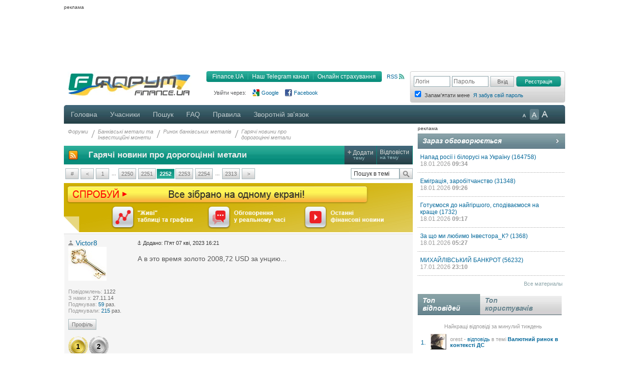

--- FILE ---
content_type: text/html; charset=UTF-8
request_url: https://forum.finance.ua/viewtopic.php?f=19&p=5583430&sid=bd4b22973e37e796a42d1445724beb1a
body_size: 17995
content:
<!DOCTYPE html PUBLIC "-//W3C//DTD XHTML 1.0 Strict//EN" "http://www.w3.org/TR/xhtml1/DTD/xhtml1-strict.dtd">
<html xmlns="http://www.w3.org/1999/xhtml" dir="ltr" lang="uk" xml:lang="uk">
<head>
<script src="//player.adtcdn.com/prebidlink/wrapper_hb_302857_5475.js"></script>
<script id="bn-loader" type="text/javascript" data-lazy async="async" src="https://placeholder.treeum.net/static/build/v1/loader.js"></script>
<script>(function(w,d,s,l,i){w[l]=w[l]||[];w[l].push({'gtm.start':new Date().getTime(),event:'gtm.js'});var f=d.getElementsByTagName(s)[0],j=d.createElement(s),dl=l!='dataLayer'?'&l='+l:'';j.async=true;j.src='https://www.googletagmanager.com/gtm.js?id='+i+dl;f.parentNode.insertBefore(j,f);})(window,document,'script','dataLayer','GTM-524DCZW');</script>
<script type="text/javascript" src="//static.finance.ua/asset/require-config.js"></script>
<script type="text/javascript" src="/resources/require-config.js"></script>
<script type="text/javascript" src="/resources/require.js"></script>
<script type="text/javascript" src="//ajax.googleapis.com/ajax/libs/jquery/1.7/jquery.min.js"></script>
<script type="text/javascript" src="/resources/detectmobilebrowser.js"></script>
<script type="text/javascript" src="/resources/ui.totop.js"></script>
<title>Гарячі новини про дорогоцінні метали - Ринок банківських металів - Форуми на Finance.ua</title>
<meta name="referrer" content="unsafe-url">

<meta name="keywords" content="форум, обсуждение, бизнес форум, общение, финансовый форум, форум банкиров, финансы, деловой, бизнес, finance" />

<meta name="description" content="Обсуждение темы: Гарячі новини про дорогоцінні метали." />

<meta http-equiv="content-type" content="text/html; charset=UTF-8" />
<meta http-equiv="content-style-type" content="text/css" />
<meta http-equiv="content-language" content="uk" />
<meta http-equiv="imagetoolbar" content="no" />
<meta name="resource-type" content="document" />
<meta name="distribution" content="global" />
<meta name="copyright" content="2000, 2002, 2005, 2007 phpBB Group" />
<meta http-equiv="X-UA-Compatible" content="IE=EmulateIE7; IE=EmulateIE9" />

        <link href="https://groups.tapatalk-cdn.com/static/manifest/manifest.json" rel="manifest">
        
        <meta name="apple-itunes-app" content="app-id=307880732, affiliate-data=at=10lR7C, app-argument=tapatalk://tapatalk://forum.finance.ua/?" />
        

<link rel="canonical" href="https://forum.finance.ua/topic85246.html">
<meta property="og:title" content="Гарячі новини про дорогоцінні метали" />
<meta property="og:type" content="article" />
<meta property="og:url" content="https://forum.finance.ua/topic85246.html" />
<meta property="og:image" content="https://forum.finance.ua/styles/finpro/imageset/finance.ua.gif" />
<meta property="og:site_name" content="Форуми на Finance.ua - Фінансове ком'юніті №1 України. Ми знаємо про фінанси все" />
<meta property="fb:admins" content="100001561235370" />
<meta property="og:description" content="Обсуждение темы: Гарячі новини про дорогоцінні метали." />
<link rel="alternate" type="application/atom+xml" title="Канал - Форуми на Finance.ua - Фінансове ком'юніті №1 України. Ми знаємо про фінанси все" href="https://forum.finance.ua/feed.php" /><link rel="alternate" type="application/atom+xml" title="Канал - Новини" href="https://forum.finance.ua/feed.php?mode=news" /><link rel="alternate" type="application/atom+xml" title="Канал - Усі форуми" href="https://forum.finance.ua/feed.php?mode=forums" /><link rel="alternate" type="application/atom+xml" title="Канал - Нові теми" href="https://forum.finance.ua/feed.php?mode=topics" /><link rel="alternate" type="application/atom+xml" title="Канал - Форум - Ринок банківських металів" href="https://forum.finance.ua/feed.php?f=19" /><link rel="alternate" type="application/atom+xml" title="Канал - Тема - Гарячі новини про дорогоцінні метали" href="https://forum.finance.ua/feed.php?f=19&amp;t=85246" />

<script type="text/javascript">
	// <![CDATA[
	var jump_page = 'Введіть номер сторінки, на яку бажаєте перейти:';
	var on_page = '2252';
	var per_page = '10';
	var base_url = './topic85246.html?sid=67c9ca18a4f5e324f17c8b89d85a4db9';
	var style_cookie = 'phpBBstyle';
	var style_cookie_settings = '; path=/; domain=forum.finance.ua; secure';
	var onload_functions = new Array();
	var onunload_functions = new Array();

	function OpenConvertor(lang) {
		if (lang == 'uk') lang = 'ua';
		var url = 'https://tables.finance.ua/' + lang + '/currency/converter';
		window.open(url, '_converter', 'height=420,width=740,resizable=no,scrollbars=no');
	}

	/**
	* New function for handling multiple calls to window.onload and window.unload by pentapenguin
	*/
	window.onload = function()
	{
		for (var i = 0; i < onload_functions.length; i++)
		{
			eval(onload_functions[i]);
		}
		$().UItoTop({easingType: 'easeOutQuart', lang: 'uk'});
	};

	window.onunload = function()
	{
		for (var i = 0; i < onunload_functions.length; i++)
		{
			eval(onunload_functions[i]);
		}
	};

// ]]>
</script>

<meta name="apple-mobile-web-app-title" content="Форуми на Finance.ua">
<meta name="application-name" content="Форуми на Finance.ua">

<link rel="apple-touch-icon" sizes="180x180" href="/images/favicons/apple-touch-icon.png">
<link rel="icon" type="image/png" sizes="32x32" href="/images/favicons/favicon-32x32.png">
<link rel="icon" type="image/png" sizes="16x16" href="/images/favicons/favicon-16x16.png">
<link rel="manifest" href="/images/favicons/manifest.json">
<link rel="mask-icon" href="/images/favicons/safari-pinned-tab.svg" color="#00bff1">
<link rel="shortcut icon" href="/images/favicons/favicon.ico">
<meta name="msapplication-config" content="/images/favicons/browserconfig.xml" />
<meta name="theme-color" content="#00bff1">

<link type="text/css" href="/styles/finpro/theme/ui.totop/style.css" rel="stylesheet" />
<script type="text/javascript" src="./styles/finpro/template/forum_fn.js"></script>


<link type="text/css" rel="stylesheet" href="./styles/finpro/template/news-subscribe/news_subscribe.min.css"/>
<script type="text/javascript" src="./styles/finpro/template/news-subscribe/news_subscribe.min.js"></script>

<link href="./styles/finpro/theme/normal.css" rel="stylesheet" type="text/css" title="A" />
<link href="./styles/finpro/theme/large.css" rel="alternate stylesheet" type="text/css" title="A++" />
<link href="./styles/finpro/theme/medium.css" rel="alternate stylesheet" type="text/css" title="A+" />

<script type="text/javascript" src="./styles/finpro/template/finpro2.js"></script>

<link href="./styles/finpro/theme/stylesheet.css" rel="stylesheet" type="text/css" media="screen, projection" />
<link href="./styles/finpro/theme/print.css" rel="stylesheet" type="text/css" media="print" title="printonly" />



<!--[if IE 6]>
<style type="text/css">
.menutop a {padding:0 11px; margin:0}
.menutop a.right {padding:0 10px 0 10px; width:72px}
.menutop a.right:hover {background:url(/styles/finpro/theme/images/menu_gr.jpg) repeat-x;}
a.firstmenu span {padding:0 11px 0 12px; cursor:pointer; }
a.firstmenu{padding:0 0 0 4px;}
.menutop {margin:0; padding:0; position:absolute; width:985px;}
.borderblok{padding-left:1px; padding-right:1px;}
.menutop_ie{height:38px;}
.menusub{width:979px;}
.borderblok{border:0px;}
input{bordrt: 0;}
</style>
<![endif]-->

<!--[if IE 7]>
<style type="text/css">
.shapka {height:70px;}
.menusub{width:979px;}
input{border: 0 #fff;}
#search_keywords {margin-top:1px;}
</style>
<![endif]-->
<!--[if IE 8]>
<style type="text/css">
input{border: 0 #fff;}
</style>
<![endif]-->
<style type="text/css">
#div_grey {
	position: absolute;
	width:100%; height: 100%;
	top:0; left:0;
	z-index:1;
	background-color: #000;
	opacity:0.5; filter:alpha(Opacity=50);
}

#div_white {
	position: fixed;
	top: 130px; left: 130px;
	z-index:2;
	color: #414141;
	background-color:#d6d9da;
	padding:30px;
}
</style>
</head>

<body data-branding-inner=".branding-content-width" id="phpbb" class="section-viewtopic ltr">
<noscript><iframe src="https://www.googletagmanager.com/ns.html?id=GTM-524DCZW" height="0" width="0" style="display:none;visibility:hidden"></iframe></noscript>
<div id="div_grey" style="display:none"></div>
<div id="div_white" style="display:none"></div>
<script type="text/javascript"><!--
	var pp_gemius_identifier = 'nSCVf3L97YKbQGMpmukNvfVmjw3RDOdMerQOwmK0pPz.o7';
//-->
</script>
<script type="text/javascript"><!--
	var n=new String(Math.random());
	var r=document.referrer.slice(7);
	var h=window.location.href.slice(7);
	((i=r.indexOf('/'))!=-1)?r=r.substring(0,i):i=r.length;
	var o=(r!=h.substring(0,i))?'&r='+escape(r):'';
	o+='&n='+n.substring(2,11);
	require(["//finance.ua/s.php?m=j&l=2"+o]);
	//-->
</script>
<noscript><img src="//finance.ua/s.php?m=i&amp;l=2&amp;n=ecd46fb1" alt="" width="1" height="1" border="0" /></noscript>
<script type="text/javascript" src="/resources/gemius.js"></script>

<div class="allpage" style="position: relative;">


<div id="banner-zone-top" style="display:inline-block;width:100%;">
    <div style="font-size:10px;margin: 4px 0 2px 0;text-align: left;">реклама</div>
	<div data-bn-slot="bn-slot-top"></div>
</div>


<div id="wrap" class="branding-content-width" data-type="default">
	<a id="top" name="top" accesskey="t"></a>
	<div id="page-header">
	<table width="100%" border="0" cellspacing="0" cellpadding="0">
		<tr valign="top">
			<td class="BgLB_X">
				<table width="100%" border="0" cellspacing="0" cellpadding="0">
				  <tr>
					<td width="260" height="52" valign="top"><a href="https://forum.finance.ua/" id="logo"><img width="260" src="/images/logos/id1.finance.ua.gif" alt="FINANCE.UA: финансы Украины, курсы валют, кредиты, депозиты, акции, новости" title="FINANCE.UA: финансы Украины, курсы валют, кредиты, депозиты, акции, новости" /></a></td>
					<td  style="color:#999999; font-size:11px;" valign="top">

					<div style="margin:5px 10px 10px 0;" class="fr">
						<a title="RSS"
							 href="/feed.php"
							 class="ico_rss"
							 data-gtm-ec="forum"
							 data-gtm-el="header"
							 data-gtm-ea="rss-link">
							RSS
						</a>
					</div>
					<div class="submenu fr">
						<div class="fl" style="width:4px;"><img src="/styles/finpro/theme/images/sub_l.png" width="4" height="22" border="0" /></div>
						<a href="https://finance.ua/"
							 data-gtm-ec="forum"
							 data-gtm-el="header"
							 data-gtm-ea="finance-link">
							Finance.UA
						</a>
						<div class="fl" style="width:1px;"><img src="/styles/finpro/theme/images/sub_line.png" width="1" height="22" border="0" /></div>
						<a href="https://t.me/finance_ukr?utm_source=telegram&utm_medium=referral&utm_campaign=forum"
                             ref="nofollow"
							 data-gtm-ec="forum"
							 data-gtm-el="header"
							 data-gtm-ea="telegram-link">
                            Наш Telegram канал
						</a>
						<div class="fl" style="width:1px;"><img src="/styles/finpro/theme/images/sub_line.png" width="1" height="22" border="0" /></div>
						<a href="https://finance.ua/ua/insurance"
							 data-gtm-ec="forum"
							 data-gtm-el="header"
							 data-gtm-ea="miniaylo-link">
                            Онлайн страхування
						</a>
						<div class="fl" style="width:4px;"><img src="/styles/finpro/theme/images/sub_r.png" width="4" height="22" border="0" /></div>
					</div>
					<div class="clear"></div>

					
						<div class="social_entry_btns">
                        Увійти через:
						<a href="./ucp.php?mode=xlogin&from=gg"
							 class="social_entry_google"
							 title="Google"
							 data-gtm-ec="forum"
							 data-gtm-el="header"
							 data-gtm-ea="google-login-button	">
							Google
						</a>
						<a href="./ucp.php?mode=xlogin&from=fb"
							 class="social_entry_facebook"
							 title="Facebook"
							 data-gtm-ec="forum"
							 data-gtm-el="header"
							 data-gtm-ea="facebook-login-button">
							Facebook
						</a>
						</div>
					
					</div>

					</td>
				  </tr>
				</table>
			</td>
			<td width="308" style="padding: 0">
				<table width="100%" cellspacing="0" border="0" cellpadding="0">
				<tr>
					<td>
						
                            <div class="login" style="padding-top:10px">
                                <form id="login-box" method="post" action="./ucp.php?mode=login&amp;sid=67c9ca18a4f5e324f17c8b89d85a4db9">
                                    <div class="log fl"><input type="text" name="username" class="inp_aut" placeholder="Логін" /></div>
                                    <div class="log fl"><input type="password" name="password" class="inp_aut"placeholder="Пароль" /></div>
                                    <div class="log fl">
                                        <input type="hidden" name="redirect" value="./viewtopic.php?f=19&amp;p=5583430&amp;sid=67c9ca18a4f5e324f17c8b89d85a4db9" />

                                        <input type="submit"
																							 class="i_btn"
																							 value="Вхід"
																							 name="login"
																							 style="height:22px; width:48px; padding: 0px;"
																							 data-gtm-ec="forum"
																							 data-gtm-el="header"
																							 data-gtm-ea="login-button"/>
                                    </div>
                                </form>
                                <div class="log fl">
                                    <form method="post" action="/ucp.php?mode=register&confirmed" id="register_page">
                                        <button type="submit"
																								class="reg_btn_green"
																								name="agreed"
																								value="agreed"
																								id="agreed"
																								style="height: 22px; width:92px; padding: 0px;font-size: 11px;"
																								data-gtm-ec="forum"
																								data-gtm-el="header"
																								data-gtm-ea="register-button">
																					Реєстрація
																				</button>
                                    </form>
                                </div>
                                <div class="clear" style="height:1px;"></div>
                                
                                <table>
                                    <tr>
                                        <td class="login_top"><input form="login-box" type="checkbox" name="autologin" checked="checked" style="text-align: left;" /></td>
                                        <td class="login_top">Запам'ятати мене</td>
																				<td class="login_top">
																					<a class=""
																						 href="/ucp.php?mode=sendpassword"
																						 data-gtm-ec="forum"
																						 data-gtm-el="header"
																						 data-gtm-ea="remind-pass-link">
																						Я забув свій пароль
																					</a>
																				</td>
                                    </tr>
                                </table>
                                
                            </div>
						
					</td>
				</tr>
				</table>
			</td>
		</tr>
	</table>
	</div><!-- page-header -->
	<div class="clear"></div>

	<div class="menutop">

		<span style="width:926px;"><!--610-->
			<a href="./index.php?sid=67c9ca18a4f5e324f17c8b89d85a4db9" class="firstmenu"><span>Головна</span></a>
			<a rel="nofollow" href="./memberlist.php?sid=67c9ca18a4f5e324f17c8b89d85a4db9">Учасники</a>

<!-- Medals system MOD begin--><!-- MOD end -->

			<a rel="nofollow" href="./search.php?sid=67c9ca18a4f5e324f17c8b89d85a4db9">Пошук</a>
			<a rel="nofollow" href="./faq.php?sid=67c9ca18a4f5e324f17c8b89d85a4db9" title="Часті питання">FAQ</a>
			<a rel="nofollow" href="/topic4727.html">Правила</a>
			
				<a rel="nofollow" href="https://finance.ua/ua/feedback/-/forum.finance.ua">Зворотній зв'язок</a>
			
		</span>

		<div id="topmenu" style="width:90px;">
			<div class="a-zoom1"><a href="javascript:;" onclick="setActiveStyleSheet('A',1)" title="Маленькі букви"></a></div>
			<div class="a-zoom2"><a href="javascript:;" onclick="setActiveStyleSheet('A+',1)" title="Середні букви"></a></div>
			<div class="a-zoom3"><a href="javascript:;" onclick="setActiveStyleSheet('A++',1)" title="Великі букви"></a></div>
		</div>

		<div class="rightcorner"></div>

	</div>

	<script type="text/javascript">setActiveStyleSheet(title, 1);</script>

	<div class="menutop_ie"></div><a name="start_here"></a>

	<table style="width: 100%; height:100%" cellspacing="0" cellpadding="0">
        <tr>
            <td style="background-color:white; width:710px;padding-right:10px;vertical-align:top">
                <div id="page-body">
                    
                    <div class="breadcrumb">
                        <div class="fl navint"><a href="./index.php?sid=67c9ca18a4f5e324f17c8b89d85a4db9">Форуми</a></div>
                        
                            <div class="fl navint2">/</div>
                            <div class="fl navint">
                                <a href="./viewforum.php?f=112&amp;sid=67c9ca18a4f5e324f17c8b89d85a4db9">Банківські метали та<br />Інвестиційні монети</a>
                            </div>
                        
                            <div class="fl navint2">/</div>
                            <div class="fl navint">
                                <a href="./viewforum.php?f=19&amp;sid=67c9ca18a4f5e324f17c8b89d85a4db9">Ринок банківських металів</a>
                            </div>
                        
                            <div class="fl navint2">/</div>
                            <div class="fl navint">
                                <a href="./topic85246.html?sid=67c9ca18a4f5e324f17c8b89d85a4db9">Гарячі новини про<br />дорогоцінні метали</a>
                            </div>
                        
                    </div>

<table cellpadding="0" cellspacing="0" class="tema2">
  <tr>
    
    <td>
      <a style="display: block; height: 20px; margin: 9px;" href="feed.php?t=85246">
        <img src="/styles/finpro/theme/images/rss_ico_20x20.png"/>
      </a>
    </td>
    
    <td width="700"><h2>Гарячі новини про дорогоцінні метали</h2></td>
    <td class="bt2" onclick="document.location.href='./posting.php?mode=post&amp;f=19&amp;sid=67c9ca18a4f5e324f17c8b89d85a4db9'">
      <div><span class="plus">+</span>&nbsp;<span>Додати</span><br/>&nbsp; &nbsp; тему</div>
    </td>
    <td class="bt2" onclick="document.location.href='./posting.php?mode=reply&amp;f=19&amp;t=85246&amp;sid=67c9ca18a4f5e324f17c8b89d85a4db9'">
      <div><span>Відповісти</span><br/>на тему</div>
    </td>
    
  </tr>
</table>

<div class="border bggrey" style="display: none !important;">Все про банківські метали: золото, срібло, платина, паладій. Курс і ціна золота, срібла та платини, скупка золота, купівля та продаж срібла в злитках і брухт.<br />Ціна золота - Купівля / Продаж<br/></div>

<table border="0" cell-padding="0" cellspacing="0" width="100%" style="margin:8px 0">
	<tr>
		
		<td>
			<div class="pagination-v20" style="width:100%">
                            &nbsp; <span><a href="javascript:;" class="anypage href-green">#</a><a class="href-green" href="./topic85246.html?sid=67c9ca18a4f5e324f17c8b89d85a4db9&amp;start=22500">&lt;</a><a class="href-green" href="./topic85246.html?sid=67c9ca18a4f5e324f17c8b89d85a4db9">1</a><span class="page-dots"> ... </span><a class="href-green" href="./topic85246.html?sid=67c9ca18a4f5e324f17c8b89d85a4db9&amp;start=22490">2250</a><a class="href-green" href="./topic85246.html?sid=67c9ca18a4f5e324f17c8b89d85a4db9&amp;start=22500">2251</a><strong>2252</strong><a class="href-green" href="./topic85246.html?sid=67c9ca18a4f5e324f17c8b89d85a4db9&amp;start=22520">2253</a><a class="href-green" href="./topic85246.html?sid=67c9ca18a4f5e324f17c8b89d85a4db9&amp;start=22530">2254</a><span class="page-dots"> ... </span><a class="href-green" href="./topic85246.html?sid=67c9ca18a4f5e324f17c8b89d85a4db9&amp;start=23120">2313</a><a class="href-green" href="./topic85246.html?sid=67c9ca18a4f5e324f17c8b89d85a4db9&amp;start=22520">&gt;</a></span>
			</div>
		</td>
		
		<td align="right">
			<form method="post" id="topic-search" action="./search.php?sid=67c9ca18a4f5e324f17c8b89d85a4db9">
			<table cellpadding="0" cellspacing="0" border="0">
				<tr><td><input class="inputbox search tiny" style="width: 90px;" type="text" name="keywords" id="search_keywords" size="20" value="Пошук в темі" onclick="if(this.value=='Пошук в темі')this.value='';" onblur="if(this.value=='')this.value='Пошук в темі';" /></td>
				<td><a style="margin-top:0px" href="javascript:;" class="f_btn" title="Пошук" onclick="document.getElementById('topic-search').submit()"><div class="f_search"></div></a></td></tr>
			</table>
			<input type="hidden" value="85246" name="t" />
			<input type="hidden" value="msgonly" name="sf" />
			</form>
		</td>
		
        <td align="right">
            
            <div class="b-adv">
                
            </div>
            

        </td>
        
	</tr>
</table>

<div class="clear"></div>

<a href="https://finance.ua/ua/metals">
  <img src="/resources/banners/16xx_metall_730_ukr.gif" width="710" height="100" alt=""/>
</a>


<div class="clear"></div>


    <div id="p5563536" class="fon post bg1" style="float:left;width:100%;border-top:1px solid #dbdbdb">
      

      <div class="postbody" style="padding:10px 0 15px 0">

        <a href="./viewtopic.php?p=5563536&amp;sid=67c9ca18a4f5e324f17c8b89d85a4db9#p5563536"><img src="./styles/finpro/imageset/icon_post_target.gif" width="8" height="9" alt="Повідомлення" title="Повідомлення" /></a>
        <span style="font-size:11px">Додано: П'ят 07 кві, 2023 16:21</span>

        
        <h1>
          
          <a href="#p5563536"></a>
        </h1>
        

        <div class="content" style="margin-right:10px"> А в это время золото 2008,72 USD за унцию...</div>

        
      </div>

      
      <dl class="postprofile" id="profile5563536" style="font-size: 11px">
        <dd title="offline" class="font14 autoricon">
          <a href="./memberlist.php?mode=viewprofile&amp;u=81043&amp;sid=67c9ca18a4f5e324f17c8b89d85a4db9">Victor8</a>
        </dd>
        <dt>
          
          <a href="./memberlist.php?mode=viewprofile&amp;u=81043&amp;sid=67c9ca18a4f5e324f17c8b89d85a4db9"><img src="./download/file.php?avatar=81043_1417083988.jpg" width="78" height="69" alt="Аватар користувача" /></a>
          
        <br/>
        
        </dt>
        
        <dd>&nbsp;</dd>
        
        <dd><strong>Повідомлень:</strong> 1122</dd>
        <dd><strong>З нами з:</strong> 27.11.14</dd>
        <dd><strong>Подякував:</strong> <a
          href="./thankslist.php?mode=givens&amp;author_id=81043&amp;give=true&amp;sid=67c9ca18a4f5e324f17c8b89d85a4db9">59</a> раз.</dd>
        <dd><strong>Подякували:</strong> <a
          href="./thankslist.php?mode=givens&amp;author_id=81043&amp;give=false&amp;sid=67c9ca18a4f5e324f17c8b89d85a4db9">215</a> раз.</dd>
        

        <dd>&nbsp;</dd>
        <dd>
            
            <a href="./memberlist.php?mode=viewprofile&amp;u=81043&amp;sid=67c9ca18a4f5e324f17c8b89d85a4db9" class="f_btn w45">Профіль</a>
            
        </dd>

        <dd>&nbsp;</dd>

        <dd style="float: left; width: 100%;">
          
          <div class="award" style="background: url('./images/medals/gold.png') left top no-repeat; background-size: 100%;"
               title="Гуру">
            
              1
            
          </div>
          
          <div class="award" style="background: url('./images/medals/silver.png') left top no-repeat; background-size: 100%;"
               title="Мудрець">
            
              2
            
          </div>
          
        </dd>
      </dl>
      
      <div style="margin:0 0 20px 0;width:100%;clear:both">
        

      <a style="margin-left:150px" href="./posting.php?mode=reply&amp;f=19&amp;t=85246&amp;a=Victor8&amp;sid=67c9ca18a4f5e324f17c8b89d85a4db9" class="f_btn">Відповісти</a><a
      href="javascript:my_quote('./posting.php?mode=quote&amp;f=19&amp;p=5563536&amp;sid=67c9ca18a4f5e324f17c8b89d85a4db9','Victor8',5563536)" class="f_btn w45" style="margin-left:2px">Цитата</a>
    </div>
    

  </div>

  <div style="height:5px;" class="clear"></div>

    
    <div id="p5583430" class="fon post bg1" style="float:left;width:100%;border-top:1px solid #dbdbdb">
      

      <div class="postbody" style="padding:10px 0 15px 0">

        <a href="./viewtopic.php?p=5583430&amp;sid=67c9ca18a4f5e324f17c8b89d85a4db9#p5583430"><img src="./styles/finpro/imageset/icon_post_target.gif" width="8" height="9" alt="Повідомлення" title="Повідомлення" /></a>
        <span style="font-size:11px">Додано: П'ят 02 чер, 2023 09:32</span>

        
        <h3>
          
          <a href="#p5583430">Re: Горячие новости по драгоценным металлам</a>
        </h3>
        

        <div class="content" style="margin-right:10px"> … причем сейчас его ювелиры покупают с премией до 2 баксов на грамме от биржи.<br />дефицит, выборы в турции, падение внутреннего производства и спрос на ювелирку толкает цены вверх</div>

        
      </div>

      
      <dl class="postprofile" id="profile5583430" style="font-size: 11px">
        <dd title="offline" class="font14 autoricon">
          <a href="./memberlist.php?mode=viewprofile&amp;u=62963&amp;sid=67c9ca18a4f5e324f17c8b89d85a4db9">smdtranz</a>
        </dd>
        <dt>
          
          <a href="./memberlist.php?mode=viewprofile&amp;u=62963&amp;sid=67c9ca18a4f5e324f17c8b89d85a4db9"><img src="./download/file.php?avatar=62963_1400359993.png" width="80" height="65" alt="Аватар користувача" /></a>
          
        <br/>
        
        </dt>
        
        <dd>&nbsp;</dd>
        
        <dd><strong>Повідомлень:</strong> 750</dd>
        <dd><strong>З нами з:</strong> 05.08.13</dd>
        <dd><strong>Подякував:</strong> <a
          href="./thankslist.php?mode=givens&amp;author_id=62963&amp;give=true&amp;sid=67c9ca18a4f5e324f17c8b89d85a4db9">13</a> раз.</dd>
        <dd><strong>Подякували:</strong> <a
          href="./thankslist.php?mode=givens&amp;author_id=62963&amp;give=false&amp;sid=67c9ca18a4f5e324f17c8b89d85a4db9">133</a> раз.</dd>
        

        <dd>&nbsp;</dd>
        <dd>
            
            <a href="./memberlist.php?mode=viewprofile&amp;u=62963&amp;sid=67c9ca18a4f5e324f17c8b89d85a4db9" class="f_btn w45">Профіль</a>
            
        </dd>

        <dd>&nbsp;</dd>

        <dd style="float: left; width: 100%;">
          
          <div class="award" style="background: url('./images/medals/silver.png') left top no-repeat; background-size: 100%;"
               title="Мудрець">
            
              1
            
          </div>
          
        </dd>
      </dl>
      
      <div style="margin:0 0 20px 0;width:100%;clear:both">
        

      <a style="margin-left:150px" href="./posting.php?mode=reply&amp;f=19&amp;t=85246&amp;a=smdtranz&amp;sid=67c9ca18a4f5e324f17c8b89d85a4db9" class="f_btn">Відповісти</a><a
      href="javascript:my_quote('./posting.php?mode=quote&amp;f=19&amp;p=5583430&amp;sid=67c9ca18a4f5e324f17c8b89d85a4db9','smdtranz',5583430)" class="f_btn w45" style="margin-left:2px">Цитата</a>
    </div>
    

  </div>

  <div style="height:5px;" class="clear"></div>

    
    <div id="p5598893" class="fon post bg1" style="float:left;width:100%;border-top:1px solid #dbdbdb">
      

      <div class="postbody" style="padding:10px 0 15px 0">

        <a href="./viewtopic.php?p=5598893&amp;sid=67c9ca18a4f5e324f17c8b89d85a4db9#p5598893"><img src="./styles/finpro/imageset/icon_post_target.gif" width="8" height="9" alt="Повідомлення" title="Повідомлення" /></a>
        <span style="font-size:11px">Додано: Суб 15 лип, 2023 20:56</span>

        
        <h3>
          
          <a href="#p5598893">Re: Горячие новости по драгоценным металлам</a>
        </h3>
        

        <div class="content" style="margin-right:10px"> Дивлюсь я на свої зливки і думаю. В гривнях або в тих же баксах під відсотки каруселі на сьогодні б більше заробив би.... Чи я щось не так роблю чи всьому свій час....</div>

        
      </div>

      
      <dl class="postprofile" id="profile5598893" style="font-size: 11px">
        <dd title="offline" class="font14 autoricon">
          <a href="./memberlist.php?mode=viewprofile&amp;u=35246&amp;sid=67c9ca18a4f5e324f17c8b89d85a4db9">ihorsic</a>
        </dd>
        <dt>
          
        </dt>
        
        <dd>&nbsp;</dd>
        
        <dd><strong>Повідомлень:</strong> 1477</dd>
        <dd><strong>З нами з:</strong> 07.04.10</dd>
        <dd><strong>Подякував:</strong> <a
          href="./thankslist.php?mode=givens&amp;author_id=35246&amp;give=true&amp;sid=67c9ca18a4f5e324f17c8b89d85a4db9">36</a> раз.</dd>
        <dd><strong>Подякували:</strong> <a
          href="./thankslist.php?mode=givens&amp;author_id=35246&amp;give=false&amp;sid=67c9ca18a4f5e324f17c8b89d85a4db9">77</a> раз.</dd>
        

        <dd>&nbsp;</dd>
        <dd>
            
            <a href="./memberlist.php?mode=viewprofile&amp;u=35246&amp;sid=67c9ca18a4f5e324f17c8b89d85a4db9" class="f_btn w45">Профіль</a>
            
        </dd>

        <dd>&nbsp;</dd>

        <dd style="float: left; width: 100%;">
          
        </dd>
      </dl>
      
      <div style="margin:0 0 20px 0;width:100%;clear:both">
        

      <a style="margin-left:150px" href="./posting.php?mode=reply&amp;f=19&amp;t=85246&amp;a=ihorsic&amp;sid=67c9ca18a4f5e324f17c8b89d85a4db9" class="f_btn">Відповісти</a><a
      href="javascript:my_quote('./posting.php?mode=quote&amp;f=19&amp;p=5598893&amp;sid=67c9ca18a4f5e324f17c8b89d85a4db9','ihorsic',5598893)" class="f_btn w45" style="margin-left:2px">Цитата</a>
    </div>
    

  </div>

  <div style="height:5px;" class="clear"></div>

    
    <div id="p5605940" class="fon post bg1" style="float:left;width:100%;border-top:1px solid #dbdbdb">
      

      <div class="postbody" style="padding:10px 0 15px 0">

        <a href="./viewtopic.php?p=5605940&amp;sid=67c9ca18a4f5e324f17c8b89d85a4db9#p5605940"><img src="./styles/finpro/imageset/icon_post_target.gif" width="8" height="9" alt="Повідомлення" title="Повідомлення" /></a>
        <span style="font-size:11px">Додано: Сер 02 сер, 2023 16:15</span>

        
        <h3>
          
          <a href="#p5605940"></a>
        </h3>
        

        <div class="content" style="margin-right:10px"> <blockquote><div><cite><a href="/viewtopic.php?p=5598893#p5598893" title="обратная ссылка"><img src="/images/j.gif" width="8" height="9" border="0" /></a> &nbsp; ihorsic написав:</cite>Дивлюсь я на свої зливки і думаю. В гривнях або в тих же баксах під відсотки каруселі на сьогодні б більше заробив би.... Чи я щось не так роблю чи всьому свій час....</div></blockquote><br />Эксперты говорят, что золото - это долгосрочная инвестиция.<br />Которая может сработать при большом росте цены на золото. Когда это произойдет (повышение цены на золото) и главное на сколько - вот главный вопрос.<br /><br />Да, и золото, как я понимаю, на любителя этого металла. Для заработка (относительно постоянного) - существуют другие инструменты. Главное их правильно и вовремя использовать...<br /><br />Золото - это очень долгосрочный горизонт, если есть желание заработать именно на золоте.</div>

        
      </div>

      
      <dl class="postprofile" id="profile5605940" style="font-size: 11px">
        <dd title="offline" class="font14 autoricon">
          <a href="./memberlist.php?mode=viewprofile&amp;u=81043&amp;sid=67c9ca18a4f5e324f17c8b89d85a4db9">Victor8</a>
        </dd>
        <dt>
          
          <a href="./memberlist.php?mode=viewprofile&amp;u=81043&amp;sid=67c9ca18a4f5e324f17c8b89d85a4db9"><img src="./download/file.php?avatar=81043_1417083988.jpg" width="78" height="69" alt="Аватар користувача" /></a>
          
        <br/>
        
        </dt>
        
        <dd>&nbsp;</dd>
        
        <dd><strong>Повідомлень:</strong> 1122</dd>
        <dd><strong>З нами з:</strong> 27.11.14</dd>
        <dd><strong>Подякував:</strong> <a
          href="./thankslist.php?mode=givens&amp;author_id=81043&amp;give=true&amp;sid=67c9ca18a4f5e324f17c8b89d85a4db9">59</a> раз.</dd>
        <dd><strong>Подякували:</strong> <a
          href="./thankslist.php?mode=givens&amp;author_id=81043&amp;give=false&amp;sid=67c9ca18a4f5e324f17c8b89d85a4db9">215</a> раз.</dd>
        

        <dd>&nbsp;</dd>
        <dd>
            
            <a href="./memberlist.php?mode=viewprofile&amp;u=81043&amp;sid=67c9ca18a4f5e324f17c8b89d85a4db9" class="f_btn w45">Профіль</a>
            
        </dd>

        <dd>&nbsp;</dd>

        <dd style="float: left; width: 100%;">
          
          <div class="award" style="background: url('./images/medals/gold.png') left top no-repeat; background-size: 100%;"
               title="Гуру">
            
              1
            
          </div>
          
          <div class="award" style="background: url('./images/medals/silver.png') left top no-repeat; background-size: 100%;"
               title="Мудрець">
            
              2
            
          </div>
          
        </dd>
      </dl>
      
      <div style="margin:0 0 20px 0;width:100%;clear:both">
        

      <a style="margin-left:150px" href="./posting.php?mode=reply&amp;f=19&amp;t=85246&amp;a=Victor8&amp;sid=67c9ca18a4f5e324f17c8b89d85a4db9" class="f_btn">Відповісти</a><a
      href="javascript:my_quote('./posting.php?mode=quote&amp;f=19&amp;p=5605940&amp;sid=67c9ca18a4f5e324f17c8b89d85a4db9','Victor8',5605940)" class="f_btn w45" style="margin-left:2px">Цитата</a>
    </div>
    

  </div>

  <div style="height:5px;" class="clear"></div>

    
    <div id="p5636636" class="fon post bg1" style="float:left;width:100%;border-top:1px solid #dbdbdb">
      

      <div class="postbody" style="padding:10px 0 15px 0">

        <a href="./viewtopic.php?p=5636636&amp;sid=67c9ca18a4f5e324f17c8b89d85a4db9#p5636636"><img src="./styles/finpro/imageset/icon_post_target.gif" width="8" height="9" alt="Повідомлення" title="Повідомлення" /></a>
        <span style="font-size:11px">Додано: Чет 19 жов, 2023 15:39</span>

        
        <h3>
          
          <a href="#p5636636"></a>
        </h3>
        

        <div class="content" style="margin-right:10px"> А в это время золото 1952,71 USD за унцию...<br />Держимся на верхних максимумах.</div>

        
      </div>

      
      <dl class="postprofile" id="profile5636636" style="font-size: 11px">
        <dd title="offline" class="font14 autoricon">
          <a href="./memberlist.php?mode=viewprofile&amp;u=81043&amp;sid=67c9ca18a4f5e324f17c8b89d85a4db9">Victor8</a>
        </dd>
        <dt>
          
          <a href="./memberlist.php?mode=viewprofile&amp;u=81043&amp;sid=67c9ca18a4f5e324f17c8b89d85a4db9"><img src="./download/file.php?avatar=81043_1417083988.jpg" width="78" height="69" alt="Аватар користувача" /></a>
          
        <br/>
        
        </dt>
        
        <dd>&nbsp;</dd>
        
        <dd><strong>Повідомлень:</strong> 1122</dd>
        <dd><strong>З нами з:</strong> 27.11.14</dd>
        <dd><strong>Подякував:</strong> <a
          href="./thankslist.php?mode=givens&amp;author_id=81043&amp;give=true&amp;sid=67c9ca18a4f5e324f17c8b89d85a4db9">59</a> раз.</dd>
        <dd><strong>Подякували:</strong> <a
          href="./thankslist.php?mode=givens&amp;author_id=81043&amp;give=false&amp;sid=67c9ca18a4f5e324f17c8b89d85a4db9">215</a> раз.</dd>
        

        <dd>&nbsp;</dd>
        <dd>
            
            <a href="./memberlist.php?mode=viewprofile&amp;u=81043&amp;sid=67c9ca18a4f5e324f17c8b89d85a4db9" class="f_btn w45">Профіль</a>
            
        </dd>

        <dd>&nbsp;</dd>

        <dd style="float: left; width: 100%;">
          
          <div class="award" style="background: url('./images/medals/gold.png') left top no-repeat; background-size: 100%;"
               title="Гуру">
            
              1
            
          </div>
          
          <div class="award" style="background: url('./images/medals/silver.png') left top no-repeat; background-size: 100%;"
               title="Мудрець">
            
              2
            
          </div>
          
        </dd>
      </dl>
      
      <div style="margin:0 0 20px 0;width:100%;clear:both">
        

      <a style="margin-left:150px" href="./posting.php?mode=reply&amp;f=19&amp;t=85246&amp;a=Victor8&amp;sid=67c9ca18a4f5e324f17c8b89d85a4db9" class="f_btn">Відповісти</a><a
      href="javascript:my_quote('./posting.php?mode=quote&amp;f=19&amp;p=5636636&amp;sid=67c9ca18a4f5e324f17c8b89d85a4db9','Victor8',5636636)" class="f_btn w45" style="margin-left:2px">Цитата</a>
    </div>
    

  </div>

  <div style="height:5px;" class="clear"></div>

    
    <div id="p5636893" class="fon post bg1" style="float:left;width:100%;border-top:1px solid #dbdbdb">
      

      <div class="postbody" style="padding:10px 0 15px 0">

        <a href="./viewtopic.php?p=5636893&amp;sid=67c9ca18a4f5e324f17c8b89d85a4db9#p5636893"><img src="./styles/finpro/imageset/icon_post_target.gif" width="8" height="9" alt="Повідомлення" title="Повідомлення" /></a>
        <span style="font-size:11px">Додано: П'ят 20 жов, 2023 09:08</span>

        
        <h3>
          
          <a href="#p5636893"></a>
        </h3>
        

        <div class="content" style="margin-right:10px"> очень не хватает Наблюдательного <br />маргиналы прибили ветку своими нападками на форумчанина, который делился очень ценной аналитикой</div>

        
      </div>

      
      <dl class="postprofile" id="profile5636893" style="font-size: 11px">
        <dd title="offline" class="font14 autoricon">
          <a href="./memberlist.php?mode=viewprofile&amp;u=89063&amp;sid=67c9ca18a4f5e324f17c8b89d85a4db9">swan forever</a>
        </dd>
        <dt>
          
        </dt>
        
        <dd>&nbsp;</dd>
        
        <dd><strong>Повідомлень:</strong> 1174</dd>
        <dd><strong>З нами з:</strong> 27.05.15</dd>
        <dd><strong>Подякував:</strong> <a
          href="./thankslist.php?mode=givens&amp;author_id=89063&amp;give=true&amp;sid=67c9ca18a4f5e324f17c8b89d85a4db9">171</a> раз.</dd>
        <dd><strong>Подякували:</strong> <a
          href="./thankslist.php?mode=givens&amp;author_id=89063&amp;give=false&amp;sid=67c9ca18a4f5e324f17c8b89d85a4db9">167</a> раз.</dd>
        

        <dd>&nbsp;</dd>
        <dd>
            
            <a href="./memberlist.php?mode=viewprofile&amp;u=89063&amp;sid=67c9ca18a4f5e324f17c8b89d85a4db9" class="f_btn w45">Профіль</a>
            
        </dd>

        <dd>&nbsp;</dd>

        <dd style="float: left; width: 100%;">
          
        </dd>
      </dl>
      
      <div style="margin:0 0 20px 0;width:100%;clear:both">
        

      <a style="margin-left:150px" href="./posting.php?mode=reply&amp;f=19&amp;t=85246&amp;a=swan+forever&amp;sid=67c9ca18a4f5e324f17c8b89d85a4db9" class="f_btn">Відповісти</a><a
      href="javascript:my_quote('./posting.php?mode=quote&amp;f=19&amp;p=5636893&amp;sid=67c9ca18a4f5e324f17c8b89d85a4db9','swan forever',5636893)" class="f_btn w45" style="margin-left:2px">Цитата</a>
    </div>
    

  </div>

  <div style="height:5px;" class="clear"></div>

    
    <div id="p5639428" class="fon post bg1" style="float:left;width:100%;border-top:1px solid #dbdbdb">
      

      <div class="postbody" style="padding:10px 0 15px 0">

        <a href="./viewtopic.php?p=5639428&amp;sid=67c9ca18a4f5e324f17c8b89d85a4db9#p5639428"><img src="./styles/finpro/imageset/icon_post_target.gif" width="8" height="9" alt="Повідомлення" title="Повідомлення" /></a>
        <span style="font-size:11px">Додано: Чет 26 жов, 2023 11:11</span>

        
        <h3>
          
          <a href="#p5639428">Re: Горячие новости по драгоценным металлам</a>
        </h3>
        

        <div class="content" style="margin-right:10px"> Відбувся безпрецедентний вихід усіх китайських банків з аукціонів LBMA Gold Price.<br /><br />Цей вихід залишився без коментарів LBMA, FCA, провідних ЗМІ, адміністратора аукціонів ICE Benchmark Administration та самих китайських банків.<br /><br />Вихід китайських банків з аукціонів викликає питання про те, як це вплинуло на ліквідність аукціонів і встановлення цін, оскільки аукціони не відображають попит і пропозицію на золото з боку Китаю - найбільшого у світі видобувника, імпортера і споживача золота.<br /><br /><!-- m --><noindex><a class="postlink" href="https://www.bullionstar.com/blogs/ronan-manly/why-have-all-chinese-banks-disappeared-from-the-lbma-gold-price-auction/" target="_blank" rel="ugc nofollow noopener">https://www.bullionstar.com/blogs/ronan ... e-auction/</a></noindex><!-- m --></div>

        
      </div>

      
      <dl class="postprofile" id="profile5639428" style="font-size: 11px">
        <dd title="offline" class="font14 autoricon">
          <a href="./memberlist.php?mode=viewprofile&amp;u=139768&amp;sid=67c9ca18a4f5e324f17c8b89d85a4db9">summer night</a>
        </dd>
        <dt>
          
          <a href="./memberlist.php?mode=viewprofile&amp;u=139768&amp;sid=67c9ca18a4f5e324f17c8b89d85a4db9"><img src="./download/file.php?avatar=139768_1715286770.jpg" width="80" height="80" alt="Аватар користувача" /></a>
          
        <br/>
        
        </dt>
        
        <dd>&nbsp;</dd>
        
        <dd><strong>Повідомлень:</strong> 11</dd>
        <dd><strong>З нами з:</strong> 31.01.22</dd>
        <dd><strong>Подякував:</strong> 0 раз.</dd>
        <dd><strong>Подякували:</strong> 0 раз.</dd>
        

        <dd>&nbsp;</dd>
        <dd>
            
            <a href="./memberlist.php?mode=viewprofile&amp;u=139768&amp;sid=67c9ca18a4f5e324f17c8b89d85a4db9" class="f_btn w45">Профіль</a>
            
        </dd>

        <dd>&nbsp;</dd>

        <dd style="float: left; width: 100%;">
          
        </dd>
      </dl>
      
      <div style="margin:0 0 20px 0;width:100%;clear:both">
        

      <a style="margin-left:150px" href="./posting.php?mode=reply&amp;f=19&amp;t=85246&amp;a=summer+night&amp;sid=67c9ca18a4f5e324f17c8b89d85a4db9" class="f_btn">Відповісти</a><a
      href="javascript:my_quote('./posting.php?mode=quote&amp;f=19&amp;p=5639428&amp;sid=67c9ca18a4f5e324f17c8b89d85a4db9','summer night',5639428)" class="f_btn w45" style="margin-left:2px">Цитата</a>
    </div>
    

  </div>

  <div style="height:5px;" class="clear"></div>

    
    <div id="p5639556" class="fon post bg1" style="float:left;width:100%;border-top:1px solid #dbdbdb">
      

      <div class="postbody" style="padding:10px 0 15px 0">

        <a href="./viewtopic.php?p=5639556&amp;sid=67c9ca18a4f5e324f17c8b89d85a4db9#p5639556"><img src="./styles/finpro/imageset/icon_post_target.gif" width="8" height="9" alt="Повідомлення" title="Повідомлення" /></a>
        <span style="font-size:11px">Додано: Чет 26 жов, 2023 15:09</span>

        
        <h3>
          
          <a href="#p5639556"></a>
        </h3>
        

        <div class="content" style="margin-right:10px"> <strong>swan forever</strong> <br />Це якесь нездорове кохання! Читайте аналітику,ділиться. Хто вам заважає???  Наблюдало ніх не аналізував. Наблюдало прогнозував приріст золота вище 2000, а срібла до 40... Ще два-три роки тому.  Хто не згоден - або ніх не розуміє, або-маргінал!!! І Ви туди ж...</div>

        
      </div>

      
      <dl class="postprofile" id="profile5639556" style="font-size: 11px">
        <dd title="offline" class="font14 autoricon">
          <a href="./memberlist.php?mode=viewprofile&amp;u=110442&amp;sid=67c9ca18a4f5e324f17c8b89d85a4db9">VitaliyN</a>
        </dd>
        <dt>
          
        </dt>
        
        <dd>&nbsp;</dd>
        
        <dd><strong>Повідомлень:</strong> 328</dd>
        <dd><strong>З нами з:</strong> 05.10.17</dd>
        <dd><strong>Подякував:</strong> 0 раз.</dd>
        <dd><strong>Подякували:</strong> <a
          href="./thankslist.php?mode=givens&amp;author_id=110442&amp;give=false&amp;sid=67c9ca18a4f5e324f17c8b89d85a4db9">45</a> раз.</dd>
        

        <dd>&nbsp;</dd>
        <dd>
            
            <a href="./memberlist.php?mode=viewprofile&amp;u=110442&amp;sid=67c9ca18a4f5e324f17c8b89d85a4db9" class="f_btn w45">Профіль</a>
            
        </dd>

        <dd>&nbsp;</dd>

        <dd style="float: left; width: 100%;">
          
        </dd>
      </dl>
      
      <div style="margin:0 0 20px 0;width:100%;clear:both">
        

      <a style="margin-left:150px" href="./posting.php?mode=reply&amp;f=19&amp;t=85246&amp;a=VitaliyN&amp;sid=67c9ca18a4f5e324f17c8b89d85a4db9" class="f_btn">Відповісти</a><a
      href="javascript:my_quote('./posting.php?mode=quote&amp;f=19&amp;p=5639556&amp;sid=67c9ca18a4f5e324f17c8b89d85a4db9','VitaliyN',5639556)" class="f_btn w45" style="margin-left:2px">Цитата</a>
    </div>
    

  </div>

  <div style="height:5px;" class="clear"></div>

    
    <div id="p5649946" class="fon post bg1" style="float:left;width:100%;border-top:1px solid #dbdbdb">
      

      <div class="postbody" style="padding:10px 0 15px 0">

        <a href="./viewtopic.php?p=5649946&amp;sid=67c9ca18a4f5e324f17c8b89d85a4db9#p5649946"><img src="./styles/finpro/imageset/icon_post_target.gif" width="8" height="9" alt="Повідомлення" title="Повідомлення" /></a>
        <span style="font-size:11px">Додано: Вів 21 лис, 2023 17:34</span>

        
        <h3>
          
          <a href="#p5649946"></a>
        </h3>
        

        <div class="content" style="margin-right:10px"> А в это время золото 2004,65 USD за унцию...<br />Снова пошли вверх... <br />Вероятно, из-за дешевеющего доллара США.</div>

        
      </div>

      
      <dl class="postprofile" id="profile5649946" style="font-size: 11px">
        <dd title="offline" class="font14 autoricon">
          <a href="./memberlist.php?mode=viewprofile&amp;u=81043&amp;sid=67c9ca18a4f5e324f17c8b89d85a4db9">Victor8</a>
        </dd>
        <dt>
          
          <a href="./memberlist.php?mode=viewprofile&amp;u=81043&amp;sid=67c9ca18a4f5e324f17c8b89d85a4db9"><img src="./download/file.php?avatar=81043_1417083988.jpg" width="78" height="69" alt="Аватар користувача" /></a>
          
        <br/>
        
        </dt>
        
        <dd>&nbsp;</dd>
        
        <dd><strong>Повідомлень:</strong> 1122</dd>
        <dd><strong>З нами з:</strong> 27.11.14</dd>
        <dd><strong>Подякував:</strong> <a
          href="./thankslist.php?mode=givens&amp;author_id=81043&amp;give=true&amp;sid=67c9ca18a4f5e324f17c8b89d85a4db9">59</a> раз.</dd>
        <dd><strong>Подякували:</strong> <a
          href="./thankslist.php?mode=givens&amp;author_id=81043&amp;give=false&amp;sid=67c9ca18a4f5e324f17c8b89d85a4db9">215</a> раз.</dd>
        

        <dd>&nbsp;</dd>
        <dd>
            
            <a href="./memberlist.php?mode=viewprofile&amp;u=81043&amp;sid=67c9ca18a4f5e324f17c8b89d85a4db9" class="f_btn w45">Профіль</a>
            
        </dd>

        <dd>&nbsp;</dd>

        <dd style="float: left; width: 100%;">
          
          <div class="award" style="background: url('./images/medals/gold.png') left top no-repeat; background-size: 100%;"
               title="Гуру">
            
              1
            
          </div>
          
          <div class="award" style="background: url('./images/medals/silver.png') left top no-repeat; background-size: 100%;"
               title="Мудрець">
            
              2
            
          </div>
          
        </dd>
      </dl>
      
      <div style="margin:0 0 20px 0;width:100%;clear:both">
        

      <a style="margin-left:150px" href="./posting.php?mode=reply&amp;f=19&amp;t=85246&amp;a=Victor8&amp;sid=67c9ca18a4f5e324f17c8b89d85a4db9" class="f_btn">Відповісти</a><a
      href="javascript:my_quote('./posting.php?mode=quote&amp;f=19&amp;p=5649946&amp;sid=67c9ca18a4f5e324f17c8b89d85a4db9','Victor8',5649946)" class="f_btn w45" style="margin-left:2px">Цитата</a>
    </div>
    

  </div>

  <div style="height:5px;" class="clear"></div>

    
    <div id="p5653318" class="fon post bg1" style="float:left;width:100%;border-top:1px solid #dbdbdb">
      

      <div class="postbody" style="padding:10px 0 15px 0">

        <a href="./viewtopic.php?p=5653318&amp;sid=67c9ca18a4f5e324f17c8b89d85a4db9#p5653318"><img src="./styles/finpro/imageset/icon_post_target.gif" width="8" height="9" alt="Повідомлення" title="Повідомлення" /></a>
        <span style="font-size:11px">Додано: Сер 29 лис, 2023 14:01</span>

        
        <h3>
          
          <a href="#p5653318"></a>
        </h3>
        

        <div class="content" style="margin-right:10px"> 2040. Тем временем наши банки совсем не отреагировали на рост цены на 100 баксов и никак не повысили цены приема. Они немного не в себе?</div>

        
      </div>

      
      <dl class="postprofile" id="profile5653318" style="font-size: 11px">
        <dd title="offline" class="font14 autoricon">
          <a href="./memberlist.php?mode=viewprofile&amp;u=29594&amp;sid=67c9ca18a4f5e324f17c8b89d85a4db9">hxbbgaf</a>
        </dd>
        <dt>
          
        </dt>
        
        <dd>&nbsp;</dd>
        
        <dd><strong>Повідомлень:</strong> 22978</dd>
        <dd><strong>З нами з:</strong> 24.08.09</dd>
        <dd><strong>Подякував:</strong> <a
          href="./thankslist.php?mode=givens&amp;author_id=29594&amp;give=true&amp;sid=67c9ca18a4f5e324f17c8b89d85a4db9">1679</a> раз.</dd>
        <dd><strong>Подякували:</strong> <a
          href="./thankslist.php?mode=givens&amp;author_id=29594&amp;give=false&amp;sid=67c9ca18a4f5e324f17c8b89d85a4db9">2379</a> раз.</dd>
        

        <dd>&nbsp;</dd>
        <dd>
            
            <a href="./memberlist.php?mode=viewprofile&amp;u=29594&amp;sid=67c9ca18a4f5e324f17c8b89d85a4db9" class="f_btn w45">Профіль</a>
            
        </dd>

        <dd>&nbsp;</dd>

        <dd style="float: left; width: 100%;">
          
          <div class="award" style="background: url('./images/medals/silver.png') left top no-repeat; background-size: 100%;"
               title="Мудрець">
            
              1
            
          </div>
          
        </dd>
      </dl>
      
      <div style="margin:0 0 20px 0;width:100%;clear:both">
        

      <a style="margin-left:150px" href="./posting.php?mode=reply&amp;f=19&amp;t=85246&amp;a=hxbbgaf&amp;sid=67c9ca18a4f5e324f17c8b89d85a4db9" class="f_btn">Відповісти</a><a
      href="javascript:my_quote('./posting.php?mode=quote&amp;f=19&amp;p=5653318&amp;sid=67c9ca18a4f5e324f17c8b89d85a4db9','hxbbgaf',5653318)" class="f_btn w45" style="margin-left:2px">Цитата</a>
    </div>
    

  </div>

  <div style="height:5px;" class="clear"></div>

    

  <div style="margin-bottom:20px">
    
  </div>
  <div class="clear" style="height:7px;"></div>

  
<table border="0" cell-padding="0" cellspacing="0" width="100%" style="margin:8px 0">
	<tr>
		
		<td>
			<div class="pagination-v20" style="width:100%">
                            &nbsp; <span><a href="javascript:;" class="anypage href-green">#</a><a class="href-green" href="./topic85246.html?sid=67c9ca18a4f5e324f17c8b89d85a4db9&amp;start=22500">&lt;</a><a class="href-green" href="./topic85246.html?sid=67c9ca18a4f5e324f17c8b89d85a4db9">1</a><span class="page-dots"> ... </span><a class="href-green" href="./topic85246.html?sid=67c9ca18a4f5e324f17c8b89d85a4db9&amp;start=22490">2250</a><a class="href-green" href="./topic85246.html?sid=67c9ca18a4f5e324f17c8b89d85a4db9&amp;start=22500">2251</a><strong>2252</strong><a class="href-green" href="./topic85246.html?sid=67c9ca18a4f5e324f17c8b89d85a4db9&amp;start=22520">2253</a><a class="href-green" href="./topic85246.html?sid=67c9ca18a4f5e324f17c8b89d85a4db9&amp;start=22530">2254</a><span class="page-dots"> ... </span><a class="href-green" href="./topic85246.html?sid=67c9ca18a4f5e324f17c8b89d85a4db9&amp;start=23120">2313</a><a class="href-green" href="./topic85246.html?sid=67c9ca18a4f5e324f17c8b89d85a4db9&amp;start=22520">&gt;</a></span>
			</div>
		</td>
		
		<td align="right">
			<form method="post" id="topic-search" action="./search.php?sid=67c9ca18a4f5e324f17c8b89d85a4db9">
			<table cellpadding="0" cellspacing="0" border="0">
				<tr><td><input class="inputbox search tiny" style="width: 90px;" type="text" name="keywords" id="search_keywords" size="20" value="Пошук в темі" onclick="if(this.value=='Пошук в темі')this.value='';" onblur="if(this.value=='')this.value='Пошук в темі';" /></td>
				<td><a style="margin-top:0px" href="javascript:;" class="f_btn" title="Пошук" onclick="document.getElementById('topic-search').submit()"><div class="f_search"></div></a></td></tr>
			</table>
			<input type="hidden" value="85246" name="t" />
			<input type="hidden" value="msgonly" name="sf" />
			</form>
		</td>
		
	</tr>
</table>
<script type="text/javascript">

$('.anypage').click(function(e) {
	var div = $('#div_white');
	div.html('<input style="float: left;" size="3" style="height:20px" id="inp_goto" /> '
		+ '<input style="float: right;" type="button" onclick="my_jump()" value="" class="liteoption" />');
	div.css({'position':'absolute', 'width':100, 'padding':5, 'border':'1px solid green', 'display':''});
	div.css({'left':e.pageX, 'top':e.pageY});
	$(document).bind("mousedown", function (e) {
		$('#div_white').css('display', 'none');
	});
	$('#inp_goto').keydown(function(e) {
		if (e.keyCode == '13') my_jump();
	});
	window.setTimeout("$('#inp_goto').focus()", 300);
});

function my_jump() {
	var v = $('#inp_goto').val();
	if (!v.match(/^\d+$/) || v < 1 || v > 2313) return;
	v = v == 1 ? '' : 'start=' + (v - 1) * 10;
	
        var base_url = "./topic85246.html?sid=67c9ca18a4f5e324f17c8b89d85a4db9";
        var jump_url = base_url;
	if (v){
            if(base_url.indexOf('?') > -1){
               jump_url = base_url + '&' + v;
            } else {
                jump_url = base_url + '?' + v;
            }    
        } 
	document.location.href = jump_url;
}

$("#div_white").bind("mousedown", function() { return false; })

</script>

  <table cellpadding="0" cellspacing="0" class="tema2" style="margin-top:5px;">
    <tr>
      <td width="700" id="white-jumpbox">
        
	<form method="post" id="jumpbox" action="./viewforum.php?sid=67c9ca18a4f5e324f17c8b89d85a4db9" onsubmit="if(document.jumpbox.f.value == -1){return false;}">
	<div class="fl" style="padding: 0 5px;">
		Форум:
		<select name="f" id="f" onchange="if(this.options[this.selectedIndex].value != -1){ this.form.submit() }" style="width:300px;">
		
			<option value="-1">Оберіть форум</option>
		<option value="-1">------------------</option>
			<option value="143">Найбільш цікаве на форумі - вибір редактора</option>
		
			<option value="161">Вибір редакції</option>
		
			<option value="162">&nbsp; &nbsp;Найбільш цікаве на форумі</option>
		
			<option value="139">&nbsp; &nbsp;Всі опитування від Finance.ua</option>
		
			<option value="141">Персональні Фінанси</option>
		
			<option value="165">&nbsp; &nbsp;Статті на Finance.ua</option>
		
			<option value="150">&nbsp; &nbsp;Акційні пропозиції банків та компаній</option>
		
			<option value="149">&nbsp; &nbsp;Лайфхаки для вашого гаманця</option>
		
			<option value="119">&nbsp; &nbsp;Кредити в банках та мікрокредити</option>
		
			<option value="51">&nbsp; &nbsp;Банківські депозити</option>
		
			<option value="24">&nbsp; &nbsp;Страхування</option>
		
			<option value="137">&nbsp; &nbsp;Туризм - подорожі Україною та світом</option>
		
			<option value="27">&nbsp; &nbsp;Ринок нерухомості</option>
		
			<option value="145">&nbsp; &nbsp;Кредитні та платіжні картки</option>
		
			<option value="110">Валюта</option>
		
			<option value="4">&nbsp; &nbsp;Валютний ринок</option>
		
			<option value="129">&nbsp; &nbsp;Курси валют у твоєму місті</option>
		
			<option value="88">&nbsp; &nbsp;Forex</option>
		
			<option value="92">Народні рейтинги: Банки, Страхові Компанії та КУА</option>
		
			<option value="20">&nbsp; &nbsp;Обслуговування в українських банках (гарне і погане)</option>
		
			<option value="133">&nbsp; &nbsp;Банки Банкрути</option>
		
			<option value="23">&nbsp; &nbsp;Обслуговування в українських страхових компаніях (гарне і погане)</option>
		
			<option value="52">&nbsp; &nbsp;Розміщення коштів у КУА (довірити чи ні)</option>
		
			<option value="153">&nbsp; &nbsp;Персональні інвестиції</option>
		
			<option value="152">&nbsp; &nbsp;Рейтинг українських забудовників</option>
		
			<option value="111">Залучення та розміщення коштів</option>
		
			<option value="29">&nbsp; &nbsp;Залучення коштів</option>
		
			<option value="53">&nbsp; &nbsp;Розміщення коштів</option>
		
			<option value="97">Інше розміщення вільних коштів та активів</option>
		
			<option value="58">&nbsp; &nbsp;ПІФи, КІФи, ВІФи та інші</option>
		
			<option value="54">&nbsp; &nbsp;Кредитні спілки та інше</option>
		
			<option value="112">Банківські метали та Інвестиційні монети</option>
		
			<option value="19" selected="selected">&nbsp; &nbsp;Ринок банківських металів</option>
		
			<option value="123">&nbsp; &nbsp;Ринок інвестиційних монет</option>
		
			<option value="96">Фондовий ринок: цінні папери, індекси, емітенти та інше</option>
		
			<option value="77">&nbsp; &nbsp;Міжнародний фондовий ринок</option>
		
			<option value="6">&nbsp; &nbsp;Фондовий ринок</option>
		
			<option value="74">&nbsp; &nbsp;Основи інвестування</option>
		
			<option value="75">&nbsp; &nbsp;Аналітика</option>
		
			<option value="76">&nbsp; &nbsp;Галузі та Емітенти</option>
		
			<option value="78">&nbsp; &nbsp;Інтернет-трейдинг</option>
		
			<option value="93">Казна: бюджет, податки, пенсійний фонд та інше</option>
		
			<option value="90">&nbsp; &nbsp;Пенсійна реформа</option>
		
			<option value="86">&nbsp; &nbsp;Податки та Оподаткування, Державний бюджет</option>
		
			<option value="87">&nbsp; &nbsp;&nbsp; &nbsp;Державний бюджет України</option>
		
			<option value="13">&nbsp; &nbsp;Макроекономіка України. Політика та гроші</option>
		
			<option value="131">&nbsp; &nbsp;&nbsp; &nbsp;Політика та гроші</option>
		
			<option value="95">Все про гроші: інші фінансові ринки та послуги</option>
		
			<option value="7">&nbsp; &nbsp;ФінТех та Платіжні системи</option>
		
			<option value="22">&nbsp; &nbsp;Ринок банківських послуг</option>
		
			<option value="30">&nbsp; &nbsp;Світова економіка</option>
		
			<option value="32">&nbsp; &nbsp;Обговорення публікацій Finance.ua</option>
		
			<option value="125">&nbsp; &nbsp;Відео-новини</option>
		
			<option value="136">&nbsp; &nbsp;Автомобілі в Україні та світі</option>
		
			<option value="117">&nbsp; &nbsp;Галузі економіки</option>
		
			<option value="31">&nbsp; &nbsp;Нумізматика та Боністика</option>
		
			<option value="33">&nbsp; &nbsp;Фінансові афери та кримінал</option>
		
			<option value="14">&nbsp; &nbsp;Інше/Різне/Цікаве</option>
		
			<option value="41">&nbsp; &nbsp;Ф'ючерси та Опціони</option>
		
			<option value="80">&nbsp; &nbsp;Аудит та бухгалтерський облік</option>
		
			<option value="40">&nbsp; &nbsp;Тлумачення економічних термінів (народне)</option>
		
			<option value="128">&nbsp; &nbsp;Купюри країн Світу (обговорюємо та застерігаємо)</option>
		
			<option value="99">Форуми Дяді Саші та інших авторів</option>
		
			<option value="47">&nbsp; &nbsp;Підсумки: енергетика</option>
		
			<option value="48">&nbsp; &nbsp;Підсумки: світовий фондовий ринок</option>
		
			<option value="49">&nbsp; &nbsp;Підсумки: валюта</option>
		
			<option value="50">&nbsp; &nbsp;Підсумки: прогнози</option>
		
			<option value="85">&nbsp; &nbsp;Персональні теми форумчан</option>
		
			<option value="127">&nbsp; &nbsp;Обираємо новобудови у передмісті Києва</option>
		
			<option value="118">&nbsp; &nbsp;Теревеньки на фінансовій кухні - Олександр Охріменко</option>
		
			<option value="101">Ринок праці: резюме, вакансії та освіта</option>
		
			<option value="35">&nbsp; &nbsp;Вакансії</option>
		
			<option value="36">&nbsp; &nbsp;Резюме</option>
		
			<option value="39">&nbsp; &nbsp;Де і Як шукати роботу?</option>
		
			<option value="38">&nbsp; &nbsp;Експертна думка</option>
		
			<option value="37">&nbsp; &nbsp;Інші питання про роботу</option>
		
			<option value="84">&nbsp; &nbsp;Трудові правовідносини</option>
		
			<option value="72">&nbsp; &nbsp;Освіта в Україні та світі</option>
		
			<option value="94">Портал Finance.UA: підтримка, події, новини</option>
		
			<option value="3">&nbsp; &nbsp;Підтримка і супровід (SUPPORT)</option>
		
			<option value="116">&nbsp; &nbsp;Конкурси на Finance.UA</option>
		
			<option value="107">&nbsp; &nbsp;Новини Finance.UA</option>
		
			<option value="83">&nbsp; &nbsp;Інтернет-маркетинг в банківському секторі</option>
		
			<option value="66">&nbsp; &nbsp;HOME.FINANCE.UA - домашня бухгалтерія</option>
		
			<option value="73">&nbsp; &nbsp;Як користуватися сайтом</option>
		
			<option value="71">&nbsp; &nbsp;Відеоінтерв`ю</option>
		
			<option value="114">&nbsp; &nbsp;Подкасти</option>
		
			<option value="151">Архіви</option>
		
			<option value="62">&nbsp; &nbsp;Архіви Народні рейтинги</option>
		
			<option value="113">&nbsp; &nbsp;Архіви Валютний ринок</option>
		
			<option value="64">&nbsp; &nbsp;Архіви Депозити</option>
		
			<option value="120">&nbsp; &nbsp;Архіви Банківські метали</option>
		
			<option value="79">&nbsp; &nbsp;Архіви Фондовий ринок</option>
		
			<option value="63">&nbsp; &nbsp;Архіви все про гроші</option>
		
			<option value="70">&nbsp; &nbsp;Архіви інше</option>
		
			<option value="115">&nbsp; &nbsp;Новини нафтогазу, значення та акценти</option>
		
			<option value="121">&nbsp; &nbsp;Пізня вечеря з Фунтиком</option>
		
			<option value="69">&nbsp; &nbsp;Будівельник завжди правий</option>
		
			<option value="68">&nbsp; &nbsp;Підсумки: Відео</option>
		
			<option value="59">&nbsp; &nbsp;Макропосиденьки в alyakа</option>
		
			<option value="132">&nbsp; &nbsp;Експертна думка</option>
		
		</select>
	</div>
	<div class="fl" style="padding: 0 5px;">
		<input type="submit" value="Вперед" class="i_btn" />
	</div>
	</form>

      </td>
      <td class="bt2" onclick="document.location.href='./posting.php?mode=post&amp;f=19&amp;sid=67c9ca18a4f5e324f17c8b89d85a4db9'">
        <div><span class="plus">+</span>&nbsp;<span>Додати</span><br/>&nbsp; &nbsp; тему</div>
      </td>
      <td class="bt2" onclick="document.location.href='./posting.php?mode=reply&amp;f=19&amp;t=85246&amp;sid=67c9ca18a4f5e324f17c8b89d85a4db9'">
        <div><span>Відповісти</span><br/>на тему</div>
      </td>
      
    </tr>
  </table>

  <div class="border_mod">
    
    <div class="fl cntr">
      <form method="post" action="./topic85246.html?start=22510&amp;sid=67c9ca18a4f5e324f17c8b89d85a4db9">
        <div class="fl" style="padding-right:5px;"><select name="st" id="st"><option value="0" selected="selected">Усі повідомлення</option><option value="1">1 день</option><option value="7">7 днів</option><option value="14">2 тижні</option><option value="30">1 місяць</option><option value="90">3 місяці</option><option value="180">6 місяців</option><option value="365">1 рік</option></select></div>
        <div class="fl" style="padding-right:5px;"><select name="sd" id="sd"><option value="a" selected="selected">за зростанням</option><option value="d">за спаданням</option></select></div>
        <div class="fl" style="margin-top:-2px;"><input type="submit" name="submit" value="Сортувати" class="i_btn"></div>
      </form>
    </div>
  </div>

  

  <div style="padding-top:25px;height:32px; border-top:1px solid #ccc">
    
  </div>

  
  <div style="border: 1px solid #ccc;clear:both;margin-top:5px">
    <div style="margin:10px">
      Зараз переглядають цей форум: Немає зареєстрованих користувачів і 2 гостей<br/>
      Модератори:
      <a href="./memberlist.php?mode=viewprofile&amp;u=63937&amp;sid=1a502fe008547a987978679335bdaf1d">Ірина_</a>, <a href="./memberlist.php?mode=viewprofile&amp;u=18858&amp;sid=1a502fe008547a987978679335bdaf1d">Модератор</a>
    </div>
  </div>
  
  <table width="710" cellpadding="0" cellspacing="0" border="0" class="tablemainpage" style="margin-top:15px;">
    <tr>
      <td class="forumnazva" colspan="4" style="padding-left:10px">
        <h2>Схожі теми</h2>
      </td>
    </tr>
    <tr>
      <td class="topic_name headergrey" height="17">
        <div style="padding-left:45px;width:200px;">Теми</div>
      </td>
      <td class="reply headergrey">Відповіді</td>
      <td class="view headergrey">Перегляди</td>
      <td class="data headergrey">Останнє</td>
    </tr>
    
    <tr align="left" valign="top">
      <td align="left" class="topic_name">
        <div class="fr" style="width:340px; display:block; margin-right:15px;">
          <a href="./topic61576.html?sid=67c9ca18a4f5e324f17c8b89d85a4db9" class="topictitle">Банківські метали у вигляді монет (золото і срібло)</a>
          <strong class="pagination" style="width:350px; display: block;"><span><a href="./topic61576.html?sid=67c9ca18a4f5e324f17c8b89d85a4db9">1</a><span class="page-dots"> ... </span><a href="./topic61576.html?sid=67c9ca18a4f5e324f17c8b89d85a4db9&amp;start=250">26</a><span class="page-sep">, </span><a href="./topic61576.html?sid=67c9ca18a4f5e324f17c8b89d85a4db9&amp;start=260">27</a><span class="page-sep">, </span><a href="./topic61576.html?sid=67c9ca18a4f5e324f17c8b89d85a4db9&amp;start=270">28</a></span></strong>
          <br/> <a href="./memberlist.php?mode=viewprofile&amp;u=30212&amp;sid=67c9ca18a4f5e324f17c8b89d85a4db9">Andrey_Gold</a> &raquo; Чет 11 лют, 2010 14:26
        </div>
        <div class="fl" style="width:30px; height:40px; background:url(./styles/finpro/imageset/topic_read.gif) no-repeat; margin-left:8px;">
        </div>
      </td>
      <td class="font14 reply">279</td>
      <td class="font14 view">148599</td>
      <td align="left" class="data">
        
        <div class="fl mr5"><a href="./topic61576.html?p=3495748&amp;sid=67c9ca18a4f5e324f17c8b89d85a4db9#p3495748"><img src="./styles/finpro/imageset/icon_topic_latest.gif" width="13" height="15" alt="Переглянути останнє повідомлення" title="Переглянути останнє повідомлення" /></a></div>
        <div class="fl"><span>Пон 14 бер, 2016 15:33<br/> <a href="./memberlist.php?mode=viewprofile&amp;u=92517&amp;sid=67c9ca18a4f5e324f17c8b89d85a4db9">pursuitss</a></span></div>
      </td>
    </tr>
    
    <tr align="left" valign="top">
      <td align="left" class="topic_name">
        <div class="fr" style="width:340px; display:block; margin-right:15px;">
          <a href="./topic143840.html?sid=67c9ca18a4f5e324f17c8b89d85a4db9" class="topictitle">Банківські метали Тернопіль</a>
          
          <br/> Anonymous &raquo; Сер 05 лют, 2014 15:34
        </div>
        <div class="fl" style="width:30px; height:40px; background:url(./styles/finpro/imageset/topic_read.gif) no-repeat; margin-left:8px;">
        </div>
      </td>
      <td class="font14 reply">1</td>
      <td class="font14 view">9499</td>
      <td align="left" class="data">
        
        <div class="fl mr5"><a href="./topic143840.html?p=2124336&amp;sid=67c9ca18a4f5e324f17c8b89d85a4db9#p2124336"><img src="./styles/finpro/imageset/icon_topic_latest.gif" width="13" height="15" alt="Переглянути останнє повідомлення" title="Переглянути останнє повідомлення" /></a></div>
        <div class="fl"><span>П'ят 07 лют, 2014 14:44<br/> <a href="./memberlist.php?mode=viewprofile&amp;u=18858&amp;sid=67c9ca18a4f5e324f17c8b89d85a4db9">Модератор</a></span></div>
      </td>
    </tr>
    
    <tr align="left" valign="top">
      <td align="left" class="topic_name">
        <div class="fr" style="width:340px; display:block; margin-right:15px;">
          <a href="./topic139170.html?sid=67c9ca18a4f5e324f17c8b89d85a4db9" class="topictitle">Вопрос к  ЗНАТОКАМ! Про бриллианты.</a>
          <strong class="pagination" style="width:350px; display: block;"><span><a href="./topic139170.html?sid=67c9ca18a4f5e324f17c8b89d85a4db9">1</a><span class="page-sep">, </span><a href="./topic139170.html?sid=67c9ca18a4f5e324f17c8b89d85a4db9&amp;start=10">2</a><span class="page-sep">, </span><a href="./topic139170.html?sid=67c9ca18a4f5e324f17c8b89d85a4db9&amp;start=20">3</a></span></strong>
          <br/> <a href="./memberlist.php?mode=viewprofile&amp;u=19184&amp;sid=67c9ca18a4f5e324f17c8b89d85a4db9">Пионер</a> &raquo; Пон 18 лис, 2013 18:30
        </div>
        <div class="fl" style="width:30px; height:40px; background:url(./styles/finpro/imageset/topic_read.gif) no-repeat; margin-left:8px;">
        </div>
      </td>
      <td class="font14 reply">20</td>
      <td class="font14 view">17379</td>
      <td align="left" class="data">
        
        <div class="fl mr5"><a href="./topic139170.html?p=2096598&amp;sid=67c9ca18a4f5e324f17c8b89d85a4db9#p2096598"><img src="./styles/finpro/imageset/icon_topic_latest.gif" width="13" height="15" alt="Переглянути останнє повідомлення" title="Переглянути останнє повідомлення" /></a></div>
        <div class="fl"><span>П'ят 24 січ, 2014 17:38<br/> <a href="./memberlist.php?mode=viewprofile&amp;u=18418&amp;sid=67c9ca18a4f5e324f17c8b89d85a4db9">yarg</a></span></div>
      </td>
    </tr>
    
  </table>
  </div>
                <div id="page-footer"><br />
                <a href="./ucp.php?mode=delete_cookies&amp;sid=67c9ca18a4f5e324f17c8b89d85a4db9">Видалити встановлені форумом файли cookie</a>
                </div>
				
            </td>
            <td style="width:300px; vertical-align:top">
                <!-- right column start -->
                <table width="300px" height="100%" cellpadding="0" cellspacing="0" style="overflow: auto;">
                    <tr>
                        <td>
        <div id="banner-zone-right">
    <div style="font-size:10px;margin: 4px 0 2px 0;">реклама</div>
    <div id="banner-zone-right-content">
			<div data-bn-slot="bn-slot-premium"></div>
    </div>
</div>
    <!-- lastposts start -->
<div class="lastnewszag" style="margin-top:5px">
	<div class="fr"><img src="styles/finpro/theme/images/strelkaright.jpg" width="18" height="31" border="0" /></div>
	<a href="https://forum.finance.ua/search.php?search_id=active_topics">Зараз обговорюється</a>
</div>
<div class="borderblok">
	
	<div style="margin-bottom:10px; margin-left:5px;">
		<a href="/topic247991.html?p=5924508#p5924508">Напад росії і білорусі на Україну&nbsp;(164758)</a><br />
		<span class="datagrey">18.01.2026 <b>09:34</b></span>
	</div>
	<div class="lastnewsline clear"></div>
	
	<div style="margin-bottom:10px; margin-left:5px;">
		<a href="/topic248534.html?p=5924506#p5924506">Еміграція, заробітчанство&nbsp;(31348)</a><br />
		<span class="datagrey">18.01.2026 <b>09:26</b></span>
	</div>
	<div class="lastnewsline clear"></div>
	
	<div style="margin-bottom:10px; margin-left:5px;">
		<a href="/topic252113.html?p=5924505#p5924505">Готуємося до найгіршого, сподіваємося на краще&nbsp;(1732)</a><br />
		<span class="datagrey">18.01.2026 <b>09:17</b></span>
	</div>
	<div class="lastnewsline clear"></div>
	
	<div style="margin-bottom:10px; margin-left:5px;">
		<a href="/topic253678.html?p=5924493#p5924493">За що ми любимо Інвестора_К?&nbsp;(1368)</a><br />
		<span class="datagrey">18.01.2026 <b>05:27</b></span>
	</div>
	<div class="lastnewsline clear"></div>
	
	<div style="margin-bottom:10px; margin-left:5px;">
		<a href="/topic138436.html?p=5924467#p5924467">МИХАЙЛІВСЬКИЙ БАНКРОТ&nbsp;(56232)</a><br />
		<span class="datagrey">17.01.2026 <b>23:10</b></span>
	</div>
	<div class="lastnewsline clear"></div>
	
	<div class="allmaterial"><a href="/">Все материалы</a></div>
</div>
<!-- lastposts end --><!-- topPU (Posts and Users) start -->
<script type="application/javascript">
	function switchTop5Tab(showTab, hideTab) {
		$(showTab).toggleClass('topPU_selected');
		$(showTab+'_block').toggle();
		$(hideTab).toggleClass('topPU_selected');
		$(hideTab+'_block').toggle();
	}
</script>
<div class="topPU">
	<div id="top_posts" style="width: 39%;" class="topPU_tab topPU_selected" onclick="switchTop5Tab('#top_posts', '#top_users')">
		<span class="topPU_title">Топ<br />відповідей</span>
	</div>
	<div id="top_users" style="width: 52%;" class="topPU_tab" onclick="switchTop5Tab('#top_users', '#top_posts')">
		<span class="topPU_title">Топ<br />користувачів</span>
	</div>
</div>
<!-- topP tab start -->
<div id="top_posts_block" class="borderblok" style="display: block;">
	<div class="topPU_text topPU_text_grey" style="text-align: center; margin-bottom: 4px;">Найкращі відповіді за минулий тиждень</div>
	
	<div class="topPU_row">
		<div class="topPU_order">1.</div>
		<div class="topPU_avatar"><a href="./memberlist.php?mode=viewprofile&amp;u=70816&amp;sid=67c9ca18a4f5e324f17c8b89d85a4db9"><img src="../images/avatars/gallery/megapack/078.gif" width="32" height="32" alt="" /></a></div>
		<div class="topPU_text">
			<a href="./memberlist.php?mode=viewprofile&amp;u=70816&amp;sid=67c9ca18a4f5e324f17c8b89d85a4db9"><span class="topPU_text_grey">orest</span></a>
			<span class="topPU_text_grey"> - </span>
			<a href="./viewtopic.php?p=5922689#p5922689">
				<span class="topPU_text_blue">відповідь</span>
				<span class="topPU_text_grey"> в темі</span>
				<span class="topPU_text_blue topPU_text_topic">Валютний ринок в контексті ДС</span>
			</a></div>
	</div>
	<div class="lastnewsline clear"></div>
	
	<div class="topPU_row">
		<div class="topPU_order">2.</div>
		<div class="topPU_avatar"><a href="./memberlist.php?mode=viewprofile&amp;u=142962&amp;sid=67c9ca18a4f5e324f17c8b89d85a4db9"><img src="../download/file.php?avatar=142962_1693471485.jpg" width="32" height="32" alt="" /></a></div>
		<div class="topPU_text">
			<a href="./memberlist.php?mode=viewprofile&amp;u=142962&amp;sid=67c9ca18a4f5e324f17c8b89d85a4db9"><span class="topPU_text_grey">dr_bastm</span></a>
			<span class="topPU_text_grey"> - </span>
			<a href="./viewtopic.php?p=5922584#p5922584">
				<span class="topPU_text_blue">відповідь</span>
				<span class="topPU_text_grey"> в темі</span>
				<span class="topPU_text_blue topPU_text_topic">Коли розпочнеться обвал нереальних цін на житло у Києві?</span>
			</a></div>
	</div>
	<div class="lastnewsline clear"></div>
	
	<div class="topPU_row">
		<div class="topPU_order">3.</div>
		<div class="topPU_avatar"><a href="./memberlist.php?mode=viewprofile&amp;u=49961&amp;sid=67c9ca18a4f5e324f17c8b89d85a4db9"><div class="topPU_no_avatar"></div></a></div>
		<div class="topPU_text">
			<a href="./memberlist.php?mode=viewprofile&amp;u=49961&amp;sid=67c9ca18a4f5e324f17c8b89d85a4db9"><span class="topPU_text_grey">Water</span></a>
			<span class="topPU_text_grey"> - </span>
			<a href="./viewtopic.php?p=5922114#p5922114">
				<span class="topPU_text_blue">відповідь</span>
				<span class="topPU_text_grey"> в темі</span>
				<span class="topPU_text_blue topPU_text_topic">Еміграція, заробітчанство</span>
			</a></div>
	</div>
	<div class="lastnewsline clear"></div>
	
	<div class="topPU_row">
		<div class="topPU_order">4.</div>
		<div class="topPU_avatar"><a href="./memberlist.php?mode=viewprofile&amp;u=62963&amp;sid=67c9ca18a4f5e324f17c8b89d85a4db9"><img src="../download/file.php?avatar=62963_1400359993.png" width="32" height="32" alt="" /></a></div>
		<div class="topPU_text">
			<a href="./memberlist.php?mode=viewprofile&amp;u=62963&amp;sid=67c9ca18a4f5e324f17c8b89d85a4db9"><span class="topPU_text_grey">smdtranz</span></a>
			<span class="topPU_text_grey"> - </span>
			<a href="./viewtopic.php?p=5922135#p5922135">
				<span class="topPU_text_blue">відповідь</span>
				<span class="topPU_text_grey"> в темі</span>
				<span class="topPU_text_blue topPU_text_topic">Коли розпочнеться обвал нереальних цін на житло у Києві?</span>
			</a></div>
	</div>
	<div class="lastnewsline clear"></div>
	
	<div class="topPU_row">
		<div class="topPU_order">5.</div>
		<div class="topPU_avatar"><a href="./memberlist.php?mode=viewprofile&amp;u=146022&amp;sid=67c9ca18a4f5e324f17c8b89d85a4db9"><img src="../download/file.php?avatar=146022_1728921864.jpg" width="32" height="32" alt="" /></a></div>
		<div class="topPU_text">
			<a href="./memberlist.php?mode=viewprofile&amp;u=146022&amp;sid=67c9ca18a4f5e324f17c8b89d85a4db9"><span class="topPU_text_grey">Господар Вельзевула</span></a>
			<span class="topPU_text_grey"> - </span>
			<a href="./viewtopic.php?p=5922589#p5922589">
				<span class="topPU_text_blue">відповідь</span>
				<span class="topPU_text_grey"> в темі</span>
				<span class="topPU_text_blue topPU_text_topic">Коли розпочнеться обвал нереальних цін на житло у Києві?</span>
			</a></div>
	</div>
	<div class="lastnewsline clear"></div>
	
	<div style="text-align: right;padding: 0 15px 10px 0;font-size: 11px;"><a href="https://forum.finance.ua/viewtopic.php?p=5921082#p5921082">→ Весь рейтинг Топ-відповідей</a></div>
</div>
<!-- top5 posts tab end --><!-- top3 users tab start -->
<div id="top_users_block" class="borderblok" style="display: none;">
	
	<div class="topPU_row">
		<div class="topPU_order">1.</div>
		<div class="topPU_avatar"><a href="./memberlist.php?mode=viewprofile&amp;u=96358&amp;sid=67c9ca18a4f5e324f17c8b89d85a4db9"><div class="topPU_no_avatar"></div></a></div>
		<div class="topPU_uname"><a href="./memberlist.php?mode=viewprofile&amp;u=96358&amp;sid=67c9ca18a4f5e324f17c8b89d85a4db9">Искатель</a></div>
		<div class="topPU_medal" style="background: url('./images/medals/2_ambassador_2021.png') center no-repeat;" title="Посол доброї волі Finance.ua"></div>
	</div>
	<div class="lastnewsline clear"></div>
	
	<div class="topPU_row">
		<div class="topPU_order">2.</div>
		<div class="topPU_avatar"><a href="./memberlist.php?mode=viewprofile&amp;u=91965&amp;sid=67c9ca18a4f5e324f17c8b89d85a4db9"><img src="../download/file.php?avatar=91965_1489848514.jpg" width="32" height="32" alt="" /></a></div>
		<div class="topPU_uname"><a href="./memberlist.php?mode=viewprofile&amp;u=91965&amp;sid=67c9ca18a4f5e324f17c8b89d85a4db9">Сибарит</a></div>
		<div class="topPU_medal" style="background: url('./images/medals/gold.png') center no-repeat;" title="Гуру">135</div>
	</div>
	<div class="lastnewsline clear"></div>
	
	<div class="topPU_row">
		<div class="topPU_order">3.</div>
		<div class="topPU_avatar"><a href="./memberlist.php?mode=viewprofile&amp;u=91965&amp;sid=67c9ca18a4f5e324f17c8b89d85a4db9"><img src="../download/file.php?avatar=91965_1489848514.jpg" width="32" height="32" alt="" /></a></div>
		<div class="topPU_uname"><a href="./memberlist.php?mode=viewprofile&amp;u=91965&amp;sid=67c9ca18a4f5e324f17c8b89d85a4db9">Сибарит</a></div>
		<div class="topPU_medal" style="background: url('./images/medals/silver.png') center no-repeat;" title="Мудрець">84</div>
	</div>
	<div class="lastnewsline clear"></div>
	
	<div style="display: none; text-align: right;padding: 0 15px 10px 0;font-size: 11px;"><a href="/">→ Весь рейтинг Топ-користувачів</a></div>
</div>
<!-- top3 users tab end --><!-- top3 users and top5 posts end --><div data-capture-embed="forum" class="subscribe-news-widget">
  <div class="gcap-custom-capture gcap-forum gcap-layout-embeddable">
    <div class="gcap-form">
      <div class="gcap-body">
        <div class="gcap-inputs hide-done">
          <div class="gcap-table">
            <div class="gcap-table-cell">
              <label class="gcap-body--title">
                
                Розсилка найцікавішого на нашому форумі за тиждень
                
              </label>
              <div class="gcap-body--desc">
                
                Статті про те, як економити, отримувати знижки, правильно підбирати кредит і не переплачувати банкам.
                
              </div>
            </div>
            <div class="gcap-table-cell">
              <div class="gcap-input-wrapper">
                <input class='gcap-input' data-w-pattern='^[0-9._%a-z\-+]+@(?:[0-9a-z\-]+\.)+[a-z]{2,12}$'
                       data-w-required name='email' placeholder='Email' type='email'>
              </div>
              <input type="hidden" name="list" value="CiPcQzoyPOuKGx83892gWZqA">
              <input type="hidden" name="referrer" value="forum">
              <input type="hidden" name="hp" value="">
              <button class='gcap-button hide-sending' type='submit'>
                
                Підписатися
                
              </button>
            </div>
          </div>
        </div>
      </div>
      <div class='gcap-thanks'>
        <div class='gcap-thanks--title'>
          <b>
            
            Дякуємо за підписку!
            
          </b>
          <br/>
        </div>
        <div>
          
          Перший лист чекайте наступного тижня.
          
        </div>
      </div>
      <div class="gcap-already-subscribed">
        <div>
          
          Ви вже підписані на форумну розсилку.
          
        </div>
      </div>
    </div>
  </div>
</div>
    <div id="banner-zone-block-1a" style="display:inline-block;width:100%;">
<div style="font-size:10px;margin: 4px 0 2px 0;">реклама</div>
<div data-bn-slot="bn-slot-block-1a"></div>
</div>
    <!-- sticky banner start -->
    <div id="sticky-wrapper" style="width: 300px; height: 660px;">
        <div id="sticky" style="width: 300px; height: 600px; padding: 30px 0">
            <div style="font-size:10px;margin: 4px 0 2px 0;">реклама</div>
            <div data-bn-slot="bn-slot-sticky" style="margin: 0 auto;"></div>
        </div>
    </div>

    <script type="text/javascript">
        $(document).ready(function(){

            var $wrap = $('#wrap');
            var $stickyWrapper = $('#sticky-wrapper');
            var $sticky = $('#sticky');
            var $stickyHeight = $sticky.outerHeight();

            function reStick() {
                var scrollTop = $(window).scrollTop();
                var stickyWrapperOffsetTop = $stickyWrapper.offset().top;
                var bottomPosition = ($wrap.offset().top + $wrap.height() - $stickyHeight);

                if (scrollTop < stickyWrapperOffsetTop) {
                    $sticky.css({position: 'static', top: 0});
                } else if (scrollTop > stickyWrapperOffsetTop && scrollTop < bottomPosition) {
                    $sticky.css({position: 'absolute', top: scrollTop});
                } else {
                    $sticky.css({position: 'absolute', top: bottomPosition});
                }
            }

            reStick();
            $(window).scroll(reStick);
        })
    </script>
    <!-- sticky banner end --></td>
                    </tr>
                    <tr>
                        <td height="100%" id="rctop"></td>
                    </tr>
                </table>
                <!-- right column end -->
            </td>
        </tr>
    </table>
</div>
<!-- wrap -->
<script type="text/javascript">//set_rctop();</script>

<div class="finpro_newfooter">
	<div class="bottom_banner">
		
		<div style="font-size:10px; margin-bottom: 10px; clear:both;">Реклама</div>
		<div data-bn-slot="bn-slot-bottom"></div>
		
	</div>
	<div class="finpro_nf11">
	<h4 class="finpro_nfheader"><a href="/" style="color:white">Форуми Finance.ua</a></h4>
		<span class="finpro_nfnavigation nfcolor_01">
			<ul class="nf01">
			<li><a href="/feed.php?f=92" class="nf_rss" title="RSS"></a><a href="/viewforum.php?f=92">Народні рейтинги</a></li>
			<li><a href="/feed.php?f=110" class="nf_rss" title="RSS"></a><a href="/viewforum.php?f=110">Валюта</a></li>
			<li><a href="/feed.php?f=111" class="nf_rss" title="RSS"></a><a href="/viewforum.php?f=111">Кредити та інвестиції</a></li>
			<li><a href="/feed.php?f=97" class="nf_rss" title="RSS"></a><a href="/viewforum.php?f=97">Депозити</a></li>
			</ul>
			<ul class="nf02">
			<li><a href="/feed.php?f=96" class="nf_rss" title="RSS"></a><a href="/viewforum.php?f=96">Фондовий ринок</a></li>
			<li><a href="/feed.php?f=112" class="nf_rss" title="RSS"></a><a href="/viewforum.php?f=112">Банківські метали</a></li>
			<li><a href="/feed.php?f=93" class="nf_rss" title="RSS"></a><a href="/viewforum.php?f=93">Казна</a></li>
			<li><a href="/feed.php?f=99" class="nf_rss" title="RSS"></a><a href="/viewforum.php?f=99">Форуми дяді Cаші та ін. авторів</a></li>
			</ul>
			<ul class="nf03">
			<li><a href="/feed.php?f=101" class="nf_rss" title="RSS"></a><a href="/viewforum.php?f=101">Ринок праці та освіта</a></li>
			<li><a href="/feed.php?f=27" class="nf_rss" title="RSS"></a><a href="/viewforum.php?f=27">Ринок нерухомості</a></li>
			<li><a href="/feed.php?f=24" class="nf_rss" title="RSS"></a><a href="/viewforum.php?f=24">Страховий ринок</a></li>
			<li><a href="/feed.php?f=95" class="nf_rss" title="RSS"></a><a href="/viewforum.php?f=95">Все про гроші: інші фінансові ринки</a></li>
			</ul>
			<ul class="nf04">
			<li><a href="/feed.php?f=94" class="nf_rss" title="RSS"></a><a href="/viewforum.php?f=94">Finance.ua: SUPPORT</a></li>
			<li><a href="/topic127574.html" style="margin-left:20px">Реклама на Форумі</a></li>
			</ul>
		</span><br clear="all">
	</div>
	<div class="finpro_nf12"></div>
	<div class="finpro_nf21">
		<div>
			<h4 class="finpro_nfheader2" style="float:left"><a href="https://finance.ua/" style="color: #068b7a;">Finance.ua</a></h4>
			<span class="footer_search">
				<form action="https://forum.finance.ua/finsearch.php" method="get">
					<input type="text" name="q" class="footer_search_inpt" placeholder="Пошук по Finance.UA">
					<input type="submit" class="footer_search_btn" value="">
				</form>
			</span>
		</div>
		<br clear="all">
		<span class="finpro_nfnavigation nfcolor_02">
			<ul class="nf25">
            
    			<li><a href="https://finance.ua/ua/currency">Курс валют</a></li>
                <li><a href="https://finance.ua/ua/credits/all">Кредит готівкою</a></li>
                <li><a href="https://finance.ua/ua/credits/online-f">Кредит онлайн</a></li>
                <li><a href="https://deposit.finance.ua/">Депозит</a></li>
            
			</ul>
			<ul class="nf25">
            
			    <li><a href="https://finance.ua/ua/insurance/travel">Туристичне страхування</a></li>
			    <li><a href="https://finance.ua/ua/insurance/greencard">Зелена картка</a></li>
			    <li><a href="https://finance.ua/ua/insurance/osago">Автоцивілка</a></li>
			    <li><a href="https://finance.ua/ua/cards">Банківські картки</a></li>
            
			</ul>
			<ul class="nf25">
            
    			<li><a href="/">Форум Finance.UA</a></li>
		    	<li><a href="https://miniaylo.finance.ua/">Міняйло</a></li>
	    		<li><a href="https://news.finance.ua/">Новини</a></li>
            
			</ul>
			<ul class="nf25">
            
		    	<li><a href="https://finance.ua/ua/price/advertising">Реклама на Порталі</a></li>
	    		<li><a href="https://finance.ua/ua/contact">Контакти</a></li>
		    	<li><a href="https://finance.ua/ua/about">Про нас</a></li>
            
			</ul>
		</span>
        <br clear="all">
	</div>
	<div class="finpro_nf22"></div>
</div>
<div class="footer_cpyright">

	При використанні матеріалів даної сторінки посилання на <a href="https://finance.ua/">FINANCE.UA</a> обов'язкове,<br />
	для інтернет-видань - гіперпосилання, не закрите для індексації пошуковими системами.<br />
	Copyright © 2000-2011 Файненс.ЮА.
	<a href="https://finance.ua/ua/privacy" target="_blank">Конфіденційність</a>.

	<br>Powered by <a href="https://www.phpbb.com/" target="_blank" rel="nofollow">phpBB</a>.
<table cellspacing="0" cellpadding="0" border="0" width="1020" style="padding:8px 0 0;"><tr>
	<td id="for_mobile" align="left">
		
	</td>
	<td style="width:180px; padding-top:2px;"></td>
	<td style="width:40%"></td>
</tr>
</table>


</div><!-- footer_cpyright -->
</div><!-- allpage -->

<div style="width:0"><a id="bottom" name="bottom" accesskey="z"></a></div>

<script type="text/javascript" src="//apis.google.com/js/plusone.js">{lang: 'ru'}</script>

<div data-bn-slot="bn-slot-branding"></div>
<div data-bn-slot="bn-slot-catfish"></div>

</body>
</html>